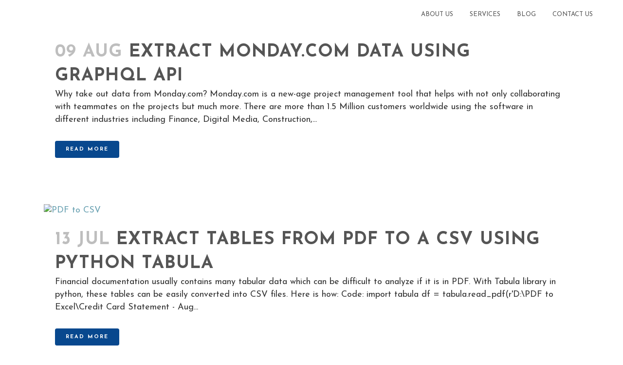

--- FILE ---
content_type: text/html; charset=utf-8
request_url: https://www.google.com/recaptcha/api2/anchor?ar=1&k=6LcnAM0UAAAAAA13a6GyLQMEAlRB-niM9jHmQ1sr&co=aHR0cHM6Ly9hZGF0c2NpZW5jZS5jb206NDQz&hl=en&v=PoyoqOPhxBO7pBk68S4YbpHZ&size=invisible&anchor-ms=20000&execute-ms=30000&cb=520ivlwgjynv
body_size: 48559
content:
<!DOCTYPE HTML><html dir="ltr" lang="en"><head><meta http-equiv="Content-Type" content="text/html; charset=UTF-8">
<meta http-equiv="X-UA-Compatible" content="IE=edge">
<title>reCAPTCHA</title>
<style type="text/css">
/* cyrillic-ext */
@font-face {
  font-family: 'Roboto';
  font-style: normal;
  font-weight: 400;
  font-stretch: 100%;
  src: url(//fonts.gstatic.com/s/roboto/v48/KFO7CnqEu92Fr1ME7kSn66aGLdTylUAMa3GUBHMdazTgWw.woff2) format('woff2');
  unicode-range: U+0460-052F, U+1C80-1C8A, U+20B4, U+2DE0-2DFF, U+A640-A69F, U+FE2E-FE2F;
}
/* cyrillic */
@font-face {
  font-family: 'Roboto';
  font-style: normal;
  font-weight: 400;
  font-stretch: 100%;
  src: url(//fonts.gstatic.com/s/roboto/v48/KFO7CnqEu92Fr1ME7kSn66aGLdTylUAMa3iUBHMdazTgWw.woff2) format('woff2');
  unicode-range: U+0301, U+0400-045F, U+0490-0491, U+04B0-04B1, U+2116;
}
/* greek-ext */
@font-face {
  font-family: 'Roboto';
  font-style: normal;
  font-weight: 400;
  font-stretch: 100%;
  src: url(//fonts.gstatic.com/s/roboto/v48/KFO7CnqEu92Fr1ME7kSn66aGLdTylUAMa3CUBHMdazTgWw.woff2) format('woff2');
  unicode-range: U+1F00-1FFF;
}
/* greek */
@font-face {
  font-family: 'Roboto';
  font-style: normal;
  font-weight: 400;
  font-stretch: 100%;
  src: url(//fonts.gstatic.com/s/roboto/v48/KFO7CnqEu92Fr1ME7kSn66aGLdTylUAMa3-UBHMdazTgWw.woff2) format('woff2');
  unicode-range: U+0370-0377, U+037A-037F, U+0384-038A, U+038C, U+038E-03A1, U+03A3-03FF;
}
/* math */
@font-face {
  font-family: 'Roboto';
  font-style: normal;
  font-weight: 400;
  font-stretch: 100%;
  src: url(//fonts.gstatic.com/s/roboto/v48/KFO7CnqEu92Fr1ME7kSn66aGLdTylUAMawCUBHMdazTgWw.woff2) format('woff2');
  unicode-range: U+0302-0303, U+0305, U+0307-0308, U+0310, U+0312, U+0315, U+031A, U+0326-0327, U+032C, U+032F-0330, U+0332-0333, U+0338, U+033A, U+0346, U+034D, U+0391-03A1, U+03A3-03A9, U+03B1-03C9, U+03D1, U+03D5-03D6, U+03F0-03F1, U+03F4-03F5, U+2016-2017, U+2034-2038, U+203C, U+2040, U+2043, U+2047, U+2050, U+2057, U+205F, U+2070-2071, U+2074-208E, U+2090-209C, U+20D0-20DC, U+20E1, U+20E5-20EF, U+2100-2112, U+2114-2115, U+2117-2121, U+2123-214F, U+2190, U+2192, U+2194-21AE, U+21B0-21E5, U+21F1-21F2, U+21F4-2211, U+2213-2214, U+2216-22FF, U+2308-230B, U+2310, U+2319, U+231C-2321, U+2336-237A, U+237C, U+2395, U+239B-23B7, U+23D0, U+23DC-23E1, U+2474-2475, U+25AF, U+25B3, U+25B7, U+25BD, U+25C1, U+25CA, U+25CC, U+25FB, U+266D-266F, U+27C0-27FF, U+2900-2AFF, U+2B0E-2B11, U+2B30-2B4C, U+2BFE, U+3030, U+FF5B, U+FF5D, U+1D400-1D7FF, U+1EE00-1EEFF;
}
/* symbols */
@font-face {
  font-family: 'Roboto';
  font-style: normal;
  font-weight: 400;
  font-stretch: 100%;
  src: url(//fonts.gstatic.com/s/roboto/v48/KFO7CnqEu92Fr1ME7kSn66aGLdTylUAMaxKUBHMdazTgWw.woff2) format('woff2');
  unicode-range: U+0001-000C, U+000E-001F, U+007F-009F, U+20DD-20E0, U+20E2-20E4, U+2150-218F, U+2190, U+2192, U+2194-2199, U+21AF, U+21E6-21F0, U+21F3, U+2218-2219, U+2299, U+22C4-22C6, U+2300-243F, U+2440-244A, U+2460-24FF, U+25A0-27BF, U+2800-28FF, U+2921-2922, U+2981, U+29BF, U+29EB, U+2B00-2BFF, U+4DC0-4DFF, U+FFF9-FFFB, U+10140-1018E, U+10190-1019C, U+101A0, U+101D0-101FD, U+102E0-102FB, U+10E60-10E7E, U+1D2C0-1D2D3, U+1D2E0-1D37F, U+1F000-1F0FF, U+1F100-1F1AD, U+1F1E6-1F1FF, U+1F30D-1F30F, U+1F315, U+1F31C, U+1F31E, U+1F320-1F32C, U+1F336, U+1F378, U+1F37D, U+1F382, U+1F393-1F39F, U+1F3A7-1F3A8, U+1F3AC-1F3AF, U+1F3C2, U+1F3C4-1F3C6, U+1F3CA-1F3CE, U+1F3D4-1F3E0, U+1F3ED, U+1F3F1-1F3F3, U+1F3F5-1F3F7, U+1F408, U+1F415, U+1F41F, U+1F426, U+1F43F, U+1F441-1F442, U+1F444, U+1F446-1F449, U+1F44C-1F44E, U+1F453, U+1F46A, U+1F47D, U+1F4A3, U+1F4B0, U+1F4B3, U+1F4B9, U+1F4BB, U+1F4BF, U+1F4C8-1F4CB, U+1F4D6, U+1F4DA, U+1F4DF, U+1F4E3-1F4E6, U+1F4EA-1F4ED, U+1F4F7, U+1F4F9-1F4FB, U+1F4FD-1F4FE, U+1F503, U+1F507-1F50B, U+1F50D, U+1F512-1F513, U+1F53E-1F54A, U+1F54F-1F5FA, U+1F610, U+1F650-1F67F, U+1F687, U+1F68D, U+1F691, U+1F694, U+1F698, U+1F6AD, U+1F6B2, U+1F6B9-1F6BA, U+1F6BC, U+1F6C6-1F6CF, U+1F6D3-1F6D7, U+1F6E0-1F6EA, U+1F6F0-1F6F3, U+1F6F7-1F6FC, U+1F700-1F7FF, U+1F800-1F80B, U+1F810-1F847, U+1F850-1F859, U+1F860-1F887, U+1F890-1F8AD, U+1F8B0-1F8BB, U+1F8C0-1F8C1, U+1F900-1F90B, U+1F93B, U+1F946, U+1F984, U+1F996, U+1F9E9, U+1FA00-1FA6F, U+1FA70-1FA7C, U+1FA80-1FA89, U+1FA8F-1FAC6, U+1FACE-1FADC, U+1FADF-1FAE9, U+1FAF0-1FAF8, U+1FB00-1FBFF;
}
/* vietnamese */
@font-face {
  font-family: 'Roboto';
  font-style: normal;
  font-weight: 400;
  font-stretch: 100%;
  src: url(//fonts.gstatic.com/s/roboto/v48/KFO7CnqEu92Fr1ME7kSn66aGLdTylUAMa3OUBHMdazTgWw.woff2) format('woff2');
  unicode-range: U+0102-0103, U+0110-0111, U+0128-0129, U+0168-0169, U+01A0-01A1, U+01AF-01B0, U+0300-0301, U+0303-0304, U+0308-0309, U+0323, U+0329, U+1EA0-1EF9, U+20AB;
}
/* latin-ext */
@font-face {
  font-family: 'Roboto';
  font-style: normal;
  font-weight: 400;
  font-stretch: 100%;
  src: url(//fonts.gstatic.com/s/roboto/v48/KFO7CnqEu92Fr1ME7kSn66aGLdTylUAMa3KUBHMdazTgWw.woff2) format('woff2');
  unicode-range: U+0100-02BA, U+02BD-02C5, U+02C7-02CC, U+02CE-02D7, U+02DD-02FF, U+0304, U+0308, U+0329, U+1D00-1DBF, U+1E00-1E9F, U+1EF2-1EFF, U+2020, U+20A0-20AB, U+20AD-20C0, U+2113, U+2C60-2C7F, U+A720-A7FF;
}
/* latin */
@font-face {
  font-family: 'Roboto';
  font-style: normal;
  font-weight: 400;
  font-stretch: 100%;
  src: url(//fonts.gstatic.com/s/roboto/v48/KFO7CnqEu92Fr1ME7kSn66aGLdTylUAMa3yUBHMdazQ.woff2) format('woff2');
  unicode-range: U+0000-00FF, U+0131, U+0152-0153, U+02BB-02BC, U+02C6, U+02DA, U+02DC, U+0304, U+0308, U+0329, U+2000-206F, U+20AC, U+2122, U+2191, U+2193, U+2212, U+2215, U+FEFF, U+FFFD;
}
/* cyrillic-ext */
@font-face {
  font-family: 'Roboto';
  font-style: normal;
  font-weight: 500;
  font-stretch: 100%;
  src: url(//fonts.gstatic.com/s/roboto/v48/KFO7CnqEu92Fr1ME7kSn66aGLdTylUAMa3GUBHMdazTgWw.woff2) format('woff2');
  unicode-range: U+0460-052F, U+1C80-1C8A, U+20B4, U+2DE0-2DFF, U+A640-A69F, U+FE2E-FE2F;
}
/* cyrillic */
@font-face {
  font-family: 'Roboto';
  font-style: normal;
  font-weight: 500;
  font-stretch: 100%;
  src: url(//fonts.gstatic.com/s/roboto/v48/KFO7CnqEu92Fr1ME7kSn66aGLdTylUAMa3iUBHMdazTgWw.woff2) format('woff2');
  unicode-range: U+0301, U+0400-045F, U+0490-0491, U+04B0-04B1, U+2116;
}
/* greek-ext */
@font-face {
  font-family: 'Roboto';
  font-style: normal;
  font-weight: 500;
  font-stretch: 100%;
  src: url(//fonts.gstatic.com/s/roboto/v48/KFO7CnqEu92Fr1ME7kSn66aGLdTylUAMa3CUBHMdazTgWw.woff2) format('woff2');
  unicode-range: U+1F00-1FFF;
}
/* greek */
@font-face {
  font-family: 'Roboto';
  font-style: normal;
  font-weight: 500;
  font-stretch: 100%;
  src: url(//fonts.gstatic.com/s/roboto/v48/KFO7CnqEu92Fr1ME7kSn66aGLdTylUAMa3-UBHMdazTgWw.woff2) format('woff2');
  unicode-range: U+0370-0377, U+037A-037F, U+0384-038A, U+038C, U+038E-03A1, U+03A3-03FF;
}
/* math */
@font-face {
  font-family: 'Roboto';
  font-style: normal;
  font-weight: 500;
  font-stretch: 100%;
  src: url(//fonts.gstatic.com/s/roboto/v48/KFO7CnqEu92Fr1ME7kSn66aGLdTylUAMawCUBHMdazTgWw.woff2) format('woff2');
  unicode-range: U+0302-0303, U+0305, U+0307-0308, U+0310, U+0312, U+0315, U+031A, U+0326-0327, U+032C, U+032F-0330, U+0332-0333, U+0338, U+033A, U+0346, U+034D, U+0391-03A1, U+03A3-03A9, U+03B1-03C9, U+03D1, U+03D5-03D6, U+03F0-03F1, U+03F4-03F5, U+2016-2017, U+2034-2038, U+203C, U+2040, U+2043, U+2047, U+2050, U+2057, U+205F, U+2070-2071, U+2074-208E, U+2090-209C, U+20D0-20DC, U+20E1, U+20E5-20EF, U+2100-2112, U+2114-2115, U+2117-2121, U+2123-214F, U+2190, U+2192, U+2194-21AE, U+21B0-21E5, U+21F1-21F2, U+21F4-2211, U+2213-2214, U+2216-22FF, U+2308-230B, U+2310, U+2319, U+231C-2321, U+2336-237A, U+237C, U+2395, U+239B-23B7, U+23D0, U+23DC-23E1, U+2474-2475, U+25AF, U+25B3, U+25B7, U+25BD, U+25C1, U+25CA, U+25CC, U+25FB, U+266D-266F, U+27C0-27FF, U+2900-2AFF, U+2B0E-2B11, U+2B30-2B4C, U+2BFE, U+3030, U+FF5B, U+FF5D, U+1D400-1D7FF, U+1EE00-1EEFF;
}
/* symbols */
@font-face {
  font-family: 'Roboto';
  font-style: normal;
  font-weight: 500;
  font-stretch: 100%;
  src: url(//fonts.gstatic.com/s/roboto/v48/KFO7CnqEu92Fr1ME7kSn66aGLdTylUAMaxKUBHMdazTgWw.woff2) format('woff2');
  unicode-range: U+0001-000C, U+000E-001F, U+007F-009F, U+20DD-20E0, U+20E2-20E4, U+2150-218F, U+2190, U+2192, U+2194-2199, U+21AF, U+21E6-21F0, U+21F3, U+2218-2219, U+2299, U+22C4-22C6, U+2300-243F, U+2440-244A, U+2460-24FF, U+25A0-27BF, U+2800-28FF, U+2921-2922, U+2981, U+29BF, U+29EB, U+2B00-2BFF, U+4DC0-4DFF, U+FFF9-FFFB, U+10140-1018E, U+10190-1019C, U+101A0, U+101D0-101FD, U+102E0-102FB, U+10E60-10E7E, U+1D2C0-1D2D3, U+1D2E0-1D37F, U+1F000-1F0FF, U+1F100-1F1AD, U+1F1E6-1F1FF, U+1F30D-1F30F, U+1F315, U+1F31C, U+1F31E, U+1F320-1F32C, U+1F336, U+1F378, U+1F37D, U+1F382, U+1F393-1F39F, U+1F3A7-1F3A8, U+1F3AC-1F3AF, U+1F3C2, U+1F3C4-1F3C6, U+1F3CA-1F3CE, U+1F3D4-1F3E0, U+1F3ED, U+1F3F1-1F3F3, U+1F3F5-1F3F7, U+1F408, U+1F415, U+1F41F, U+1F426, U+1F43F, U+1F441-1F442, U+1F444, U+1F446-1F449, U+1F44C-1F44E, U+1F453, U+1F46A, U+1F47D, U+1F4A3, U+1F4B0, U+1F4B3, U+1F4B9, U+1F4BB, U+1F4BF, U+1F4C8-1F4CB, U+1F4D6, U+1F4DA, U+1F4DF, U+1F4E3-1F4E6, U+1F4EA-1F4ED, U+1F4F7, U+1F4F9-1F4FB, U+1F4FD-1F4FE, U+1F503, U+1F507-1F50B, U+1F50D, U+1F512-1F513, U+1F53E-1F54A, U+1F54F-1F5FA, U+1F610, U+1F650-1F67F, U+1F687, U+1F68D, U+1F691, U+1F694, U+1F698, U+1F6AD, U+1F6B2, U+1F6B9-1F6BA, U+1F6BC, U+1F6C6-1F6CF, U+1F6D3-1F6D7, U+1F6E0-1F6EA, U+1F6F0-1F6F3, U+1F6F7-1F6FC, U+1F700-1F7FF, U+1F800-1F80B, U+1F810-1F847, U+1F850-1F859, U+1F860-1F887, U+1F890-1F8AD, U+1F8B0-1F8BB, U+1F8C0-1F8C1, U+1F900-1F90B, U+1F93B, U+1F946, U+1F984, U+1F996, U+1F9E9, U+1FA00-1FA6F, U+1FA70-1FA7C, U+1FA80-1FA89, U+1FA8F-1FAC6, U+1FACE-1FADC, U+1FADF-1FAE9, U+1FAF0-1FAF8, U+1FB00-1FBFF;
}
/* vietnamese */
@font-face {
  font-family: 'Roboto';
  font-style: normal;
  font-weight: 500;
  font-stretch: 100%;
  src: url(//fonts.gstatic.com/s/roboto/v48/KFO7CnqEu92Fr1ME7kSn66aGLdTylUAMa3OUBHMdazTgWw.woff2) format('woff2');
  unicode-range: U+0102-0103, U+0110-0111, U+0128-0129, U+0168-0169, U+01A0-01A1, U+01AF-01B0, U+0300-0301, U+0303-0304, U+0308-0309, U+0323, U+0329, U+1EA0-1EF9, U+20AB;
}
/* latin-ext */
@font-face {
  font-family: 'Roboto';
  font-style: normal;
  font-weight: 500;
  font-stretch: 100%;
  src: url(//fonts.gstatic.com/s/roboto/v48/KFO7CnqEu92Fr1ME7kSn66aGLdTylUAMa3KUBHMdazTgWw.woff2) format('woff2');
  unicode-range: U+0100-02BA, U+02BD-02C5, U+02C7-02CC, U+02CE-02D7, U+02DD-02FF, U+0304, U+0308, U+0329, U+1D00-1DBF, U+1E00-1E9F, U+1EF2-1EFF, U+2020, U+20A0-20AB, U+20AD-20C0, U+2113, U+2C60-2C7F, U+A720-A7FF;
}
/* latin */
@font-face {
  font-family: 'Roboto';
  font-style: normal;
  font-weight: 500;
  font-stretch: 100%;
  src: url(//fonts.gstatic.com/s/roboto/v48/KFO7CnqEu92Fr1ME7kSn66aGLdTylUAMa3yUBHMdazQ.woff2) format('woff2');
  unicode-range: U+0000-00FF, U+0131, U+0152-0153, U+02BB-02BC, U+02C6, U+02DA, U+02DC, U+0304, U+0308, U+0329, U+2000-206F, U+20AC, U+2122, U+2191, U+2193, U+2212, U+2215, U+FEFF, U+FFFD;
}
/* cyrillic-ext */
@font-face {
  font-family: 'Roboto';
  font-style: normal;
  font-weight: 900;
  font-stretch: 100%;
  src: url(//fonts.gstatic.com/s/roboto/v48/KFO7CnqEu92Fr1ME7kSn66aGLdTylUAMa3GUBHMdazTgWw.woff2) format('woff2');
  unicode-range: U+0460-052F, U+1C80-1C8A, U+20B4, U+2DE0-2DFF, U+A640-A69F, U+FE2E-FE2F;
}
/* cyrillic */
@font-face {
  font-family: 'Roboto';
  font-style: normal;
  font-weight: 900;
  font-stretch: 100%;
  src: url(//fonts.gstatic.com/s/roboto/v48/KFO7CnqEu92Fr1ME7kSn66aGLdTylUAMa3iUBHMdazTgWw.woff2) format('woff2');
  unicode-range: U+0301, U+0400-045F, U+0490-0491, U+04B0-04B1, U+2116;
}
/* greek-ext */
@font-face {
  font-family: 'Roboto';
  font-style: normal;
  font-weight: 900;
  font-stretch: 100%;
  src: url(//fonts.gstatic.com/s/roboto/v48/KFO7CnqEu92Fr1ME7kSn66aGLdTylUAMa3CUBHMdazTgWw.woff2) format('woff2');
  unicode-range: U+1F00-1FFF;
}
/* greek */
@font-face {
  font-family: 'Roboto';
  font-style: normal;
  font-weight: 900;
  font-stretch: 100%;
  src: url(//fonts.gstatic.com/s/roboto/v48/KFO7CnqEu92Fr1ME7kSn66aGLdTylUAMa3-UBHMdazTgWw.woff2) format('woff2');
  unicode-range: U+0370-0377, U+037A-037F, U+0384-038A, U+038C, U+038E-03A1, U+03A3-03FF;
}
/* math */
@font-face {
  font-family: 'Roboto';
  font-style: normal;
  font-weight: 900;
  font-stretch: 100%;
  src: url(//fonts.gstatic.com/s/roboto/v48/KFO7CnqEu92Fr1ME7kSn66aGLdTylUAMawCUBHMdazTgWw.woff2) format('woff2');
  unicode-range: U+0302-0303, U+0305, U+0307-0308, U+0310, U+0312, U+0315, U+031A, U+0326-0327, U+032C, U+032F-0330, U+0332-0333, U+0338, U+033A, U+0346, U+034D, U+0391-03A1, U+03A3-03A9, U+03B1-03C9, U+03D1, U+03D5-03D6, U+03F0-03F1, U+03F4-03F5, U+2016-2017, U+2034-2038, U+203C, U+2040, U+2043, U+2047, U+2050, U+2057, U+205F, U+2070-2071, U+2074-208E, U+2090-209C, U+20D0-20DC, U+20E1, U+20E5-20EF, U+2100-2112, U+2114-2115, U+2117-2121, U+2123-214F, U+2190, U+2192, U+2194-21AE, U+21B0-21E5, U+21F1-21F2, U+21F4-2211, U+2213-2214, U+2216-22FF, U+2308-230B, U+2310, U+2319, U+231C-2321, U+2336-237A, U+237C, U+2395, U+239B-23B7, U+23D0, U+23DC-23E1, U+2474-2475, U+25AF, U+25B3, U+25B7, U+25BD, U+25C1, U+25CA, U+25CC, U+25FB, U+266D-266F, U+27C0-27FF, U+2900-2AFF, U+2B0E-2B11, U+2B30-2B4C, U+2BFE, U+3030, U+FF5B, U+FF5D, U+1D400-1D7FF, U+1EE00-1EEFF;
}
/* symbols */
@font-face {
  font-family: 'Roboto';
  font-style: normal;
  font-weight: 900;
  font-stretch: 100%;
  src: url(//fonts.gstatic.com/s/roboto/v48/KFO7CnqEu92Fr1ME7kSn66aGLdTylUAMaxKUBHMdazTgWw.woff2) format('woff2');
  unicode-range: U+0001-000C, U+000E-001F, U+007F-009F, U+20DD-20E0, U+20E2-20E4, U+2150-218F, U+2190, U+2192, U+2194-2199, U+21AF, U+21E6-21F0, U+21F3, U+2218-2219, U+2299, U+22C4-22C6, U+2300-243F, U+2440-244A, U+2460-24FF, U+25A0-27BF, U+2800-28FF, U+2921-2922, U+2981, U+29BF, U+29EB, U+2B00-2BFF, U+4DC0-4DFF, U+FFF9-FFFB, U+10140-1018E, U+10190-1019C, U+101A0, U+101D0-101FD, U+102E0-102FB, U+10E60-10E7E, U+1D2C0-1D2D3, U+1D2E0-1D37F, U+1F000-1F0FF, U+1F100-1F1AD, U+1F1E6-1F1FF, U+1F30D-1F30F, U+1F315, U+1F31C, U+1F31E, U+1F320-1F32C, U+1F336, U+1F378, U+1F37D, U+1F382, U+1F393-1F39F, U+1F3A7-1F3A8, U+1F3AC-1F3AF, U+1F3C2, U+1F3C4-1F3C6, U+1F3CA-1F3CE, U+1F3D4-1F3E0, U+1F3ED, U+1F3F1-1F3F3, U+1F3F5-1F3F7, U+1F408, U+1F415, U+1F41F, U+1F426, U+1F43F, U+1F441-1F442, U+1F444, U+1F446-1F449, U+1F44C-1F44E, U+1F453, U+1F46A, U+1F47D, U+1F4A3, U+1F4B0, U+1F4B3, U+1F4B9, U+1F4BB, U+1F4BF, U+1F4C8-1F4CB, U+1F4D6, U+1F4DA, U+1F4DF, U+1F4E3-1F4E6, U+1F4EA-1F4ED, U+1F4F7, U+1F4F9-1F4FB, U+1F4FD-1F4FE, U+1F503, U+1F507-1F50B, U+1F50D, U+1F512-1F513, U+1F53E-1F54A, U+1F54F-1F5FA, U+1F610, U+1F650-1F67F, U+1F687, U+1F68D, U+1F691, U+1F694, U+1F698, U+1F6AD, U+1F6B2, U+1F6B9-1F6BA, U+1F6BC, U+1F6C6-1F6CF, U+1F6D3-1F6D7, U+1F6E0-1F6EA, U+1F6F0-1F6F3, U+1F6F7-1F6FC, U+1F700-1F7FF, U+1F800-1F80B, U+1F810-1F847, U+1F850-1F859, U+1F860-1F887, U+1F890-1F8AD, U+1F8B0-1F8BB, U+1F8C0-1F8C1, U+1F900-1F90B, U+1F93B, U+1F946, U+1F984, U+1F996, U+1F9E9, U+1FA00-1FA6F, U+1FA70-1FA7C, U+1FA80-1FA89, U+1FA8F-1FAC6, U+1FACE-1FADC, U+1FADF-1FAE9, U+1FAF0-1FAF8, U+1FB00-1FBFF;
}
/* vietnamese */
@font-face {
  font-family: 'Roboto';
  font-style: normal;
  font-weight: 900;
  font-stretch: 100%;
  src: url(//fonts.gstatic.com/s/roboto/v48/KFO7CnqEu92Fr1ME7kSn66aGLdTylUAMa3OUBHMdazTgWw.woff2) format('woff2');
  unicode-range: U+0102-0103, U+0110-0111, U+0128-0129, U+0168-0169, U+01A0-01A1, U+01AF-01B0, U+0300-0301, U+0303-0304, U+0308-0309, U+0323, U+0329, U+1EA0-1EF9, U+20AB;
}
/* latin-ext */
@font-face {
  font-family: 'Roboto';
  font-style: normal;
  font-weight: 900;
  font-stretch: 100%;
  src: url(//fonts.gstatic.com/s/roboto/v48/KFO7CnqEu92Fr1ME7kSn66aGLdTylUAMa3KUBHMdazTgWw.woff2) format('woff2');
  unicode-range: U+0100-02BA, U+02BD-02C5, U+02C7-02CC, U+02CE-02D7, U+02DD-02FF, U+0304, U+0308, U+0329, U+1D00-1DBF, U+1E00-1E9F, U+1EF2-1EFF, U+2020, U+20A0-20AB, U+20AD-20C0, U+2113, U+2C60-2C7F, U+A720-A7FF;
}
/* latin */
@font-face {
  font-family: 'Roboto';
  font-style: normal;
  font-weight: 900;
  font-stretch: 100%;
  src: url(//fonts.gstatic.com/s/roboto/v48/KFO7CnqEu92Fr1ME7kSn66aGLdTylUAMa3yUBHMdazQ.woff2) format('woff2');
  unicode-range: U+0000-00FF, U+0131, U+0152-0153, U+02BB-02BC, U+02C6, U+02DA, U+02DC, U+0304, U+0308, U+0329, U+2000-206F, U+20AC, U+2122, U+2191, U+2193, U+2212, U+2215, U+FEFF, U+FFFD;
}

</style>
<link rel="stylesheet" type="text/css" href="https://www.gstatic.com/recaptcha/releases/PoyoqOPhxBO7pBk68S4YbpHZ/styles__ltr.css">
<script nonce="lShbzG7FjpOuiljGrL3w2Q" type="text/javascript">window['__recaptcha_api'] = 'https://www.google.com/recaptcha/api2/';</script>
<script type="text/javascript" src="https://www.gstatic.com/recaptcha/releases/PoyoqOPhxBO7pBk68S4YbpHZ/recaptcha__en.js" nonce="lShbzG7FjpOuiljGrL3w2Q">
      
    </script></head>
<body><div id="rc-anchor-alert" class="rc-anchor-alert"></div>
<input type="hidden" id="recaptcha-token" value="[base64]">
<script type="text/javascript" nonce="lShbzG7FjpOuiljGrL3w2Q">
      recaptcha.anchor.Main.init("[\x22ainput\x22,[\x22bgdata\x22,\x22\x22,\[base64]/[base64]/MjU1Ong/[base64]/[base64]/[base64]/[base64]/[base64]/[base64]/[base64]/[base64]/[base64]/[base64]/[base64]/[base64]/[base64]/[base64]/[base64]\\u003d\x22,\[base64]\\u003d\\u003d\x22,\x22FMKnYw7DmMKlK13CqsKbJMOBIXbDvsKHw7doBcKXw6VowprDoFB3w77Ct3LDiF/Ck8K6w7PClCZpIMOCw44HZQXCh8KPI3Q1w4cqG8OPdBd8QsOLwql1VMKPw6vDnl/CkcKawpwkw5xoPcOQw60ibH00dwFRw6kGYwfDq34bw5jDncKzSGwJfMKtCcKsPhZbworCjUx1RgdxEcK6wp3DrB4Iwqxnw7RfGlTDhmXCmcKHPsKCwrDDg8OXwpXDocObOCDCtMKpQwjCg8OxwqdKwprDjsKzwr9EUsOjwrh0wqkkwr/[base64]/DhcOHwp7CtcOXYgg3w6LCpMOhw4XDuBgPNDl+w4/DjcOeMG/DpFnDvsOoRVzCicODbMK+wp/[base64]/w5PDkX8Pw5BjwpQ+w6DCtHk2LcO3wqfDtEg0w5DCuFzCncKHFm3Dl8OFN1hxTnMRDMKHwrnDtXPCmsOow43DslnDl8OyRBLDmRBCwp1hw65lwo/CqsKMwogtGsKVSS7CnC/CqivCiADDiWQlw5/DmcKxADIew5c9fMO9woEAY8O5SWZnQMOLPcOFSMOIwp7CnGzCiVYuB8OQOwjCqsKLwpjDv2VuwrR9HsOCLcOfw7HDjDRsw4HDm0pGw6DCmcK8wrDDrcOZwpnCnVzDrRJHw5/Crx/Co8KAM1YBw5nDo8KvPnbCjMKXw4UWMkTDvnTCnsKFwrLCmzELwrPCuhbCpMOxw54Awo4Hw7/DnAMeFsKAw5zDj2gZL8OfZcKJHQ7DisKQYizCgcKQw5crwoktPQHCisOGwr0/R8OZwoo/[base64]/[base64]/DnznDk3TDiTERUnhHSw3CuMO4Nh0swrbCgsKEwokmAMOTwpYKFQzDuRoOwozDmsKSw7bDhE5cejvCnSl9wrAMKMOKw4XCjC3DsMOrw64YwqEJw6F2wo45wrvDpsOOw6DCgcOMIcKCw6xPw6/Cln8BIcOXA8OSw6TCrsK+w5rDhcKPPMOEw4DChwIRwqRpwo4Ocy/DkgHChjVpJSoQw71OP8OIM8Kvw5RlAsKUOcO4ZRwIw6vCr8KHw7vDv07DozHDtXNfw55fwpZSwpDCrip6wpbDghA2JcKYwr5kwp3CisKdw4c6wqkjOcK3b3TDnWJ5EsKEaB8/[base64]/DrsKcw4bCmgInw4cKS8KcAUHCuRXDhEQpwpECHlckKMKJwpFkIFsycFbCli/CusK2N8ONZEjCvB4Yw7V8w4bCtmNtw4Y+SRfCocKYwoVLw5fCisOMWHIGwqbDosKgw7B2FcOUw592w6XDi8ODwps3w5x5w7zCisO9YinDtDLCj8Oif3tYwrdZCEHDlsKMAcKMw6Vcw59sw4/Dn8K5w5ViwpTCicOpw4HCtGAmZhrChcK5wpXDpGZxw7BPwpXCr150wrPCt3zDtMKZw4VZw6vDmMOFwpEpL8OlL8O1wqrDpsKbwpZHflYPw7tuw47CqSLCpx4FbysiDF7CisKHbcKDwq9RH8OpZsOHVXYTJsOyIiFYwppcw7FDRsK/dsKjwpXCqWHDoD4iF8OlwrvDqBlfYcKqIcONTFURw53Du8OnOG/DucK3w44ZeBXDtcKvw7dpTMKiSiXDpVlTwq5SwprDqsO2AsOtworCjsK4wrnCmlwgw5bCnMKcTy/Di8Ojwp1yNcK3TjMCBMK/[base64]/DiRnCjMOewpcFwrzCkQVAACXCmMO5wr9WIGIJw4R3w5UfbMONwofCr1pWwqEQFhXCqcKTw75KwoDDvsK3HsO8YAYVcz1yc8KJwprCkcOqUEF5w6EHw7DDl8Otw400w6XDtzx+w5DCuSTCi3bCtsKswpQrwr/ClsOxwpQGw5nCjsOcw7bDnMKpE8O7NX3DrHsow4XCtcKWwpd8wpLDrMOJw5cXFB7Di8OSw59UwppcwpXDrwtJw79HwpjCk2IuwoF4agLCk8OVw71XbHoRw7DCk8OiRg1nCMOVwogpwogGLBV5W8OnwpErBWFLRQoqwrNoU8Oaw7trwpEpw7/CocKHw4NGI8KsTl/DssOOw6TCsMK9w7FtMMOdU8O6w6/[base64]/Cu39Tw6vDhUdOw6oOwprDscKnMsO4w47DvsKSA3TCpMOkB8KNw6VvwqvDm8KMHkbDgkU2wpnDjw4pVMKnQUtewpPDiMObw5PDjsKYM3TCoCUYK8OiUsOqasOcw4pPBTHDuMOdw7rDpsO/[base64]/[base64]/DjcOww6cfW17Ck3RxwpPCnG/DvMKyYcKrVMKTVQbCn8KYaX/Dj3oWTcOuW8K/w59iw7VvMHIkwrtpwqwoRcOzTMKXwrN1LMOvw6vCvsKgLysaw6Z3w4fDqi9lw7bDocKuVx/Dp8KcwpEuDMKuCsKTwo7ClsOIOsOKFilpwqtrO8OVJsOpw5/DnwY+wo5xHWVPwp/DksOEDsO9wpdbw5zDh8O3wqHCmQVBNMKIYMOUJBPDjgbCq8KKwo7DocKmw7TDuMOnHlZkwpl6RghPQMODJQDDhsOzScKoEcKew67CkzHDnwYDw4Vfwp9ew7/DrG8GTcOjw7HDp31+w5JhBcKMwo7CrMOTw6h3NMOlIhgzw7jDvsK3csO8V8K6GcOxwpofw77DvUAKw6ZsNgQ4w6TDtcOXwqLDhWBrdMKHw5zCrMK/PcOJEcKeBAohw7pjw6DCosKAw6zCj8OwKMOWwp18wp0MScOZwofCl0tvTMOHEsOGwpRhLVjDpFTDgXnDj1TDosKRwq99w4/[base64]/wqxoX2DDhCbDmCHDj31ewp/DrMK7YcO7w4/DgcK/wqPDvsORwqDCssK4w5bDncOtP0taWWZ9wrrCkD5pUMK+P8KkBsKCwoIdwoTDujhzwoMnwq9/wpJmR1ILw5lRWm4yO8KHC8KkJy8PwrrDrcOQw5rCtxMcXMOmBCPCk8OaDsKRQVPCoMOAwosTJsOYcMKuw7t3SMO0bcK9w4Mbw71pwrbDm8OKwo7CtQzCqsKaw7lLecKxEMKMOsKLQT/ChsKHCiYTayshwpd8wofDsMOUwr8xw6fCvDMsw5HCn8OQwo/DicOcwrXDg8KvI8KiTsK3Tz00ecO3DsKxKMKMw7oDwq5QCANvasK8w7QxacO0w4LDr8OQw7cpITvCtcOlD8OuwrzDnEzDthBVwr0UwqZGwp8fNMKFaMOhw4QYRjzDjGvDuSnCq8OOCyc/bDIcwqnDjkJ8DcKAwpRYwqQ3wp7Dk2fDg8OxMcKYacKDIMOEwpMdw5s3VmNFKUxBw4Ilw5gPwqAbRDTCksKjNcOUwotFwqnDk8Omw7TCimRZwoDCtcK9KMO3wrnCrcKqAy/[base64]/Dq8OgcMK+wq1kd0DDmsO+RGQWwqMieg1eGRoAw63CgcK4wpNBwq3Cs8O4NMO9LMKgLi3Ds8KXAMOLBcO7w75SRwPCgcK/AcOdOsKlw7F/[base64]/[base64]/DsB7DkhfDt0XCm3JcwoMmWWoccMKSwr7DtVfDkCsFw6vCr13DtMOCUcKawrFdwpvDp8KTwp4NwqXCiMKSw4hGw5pGwonDlcKaw6/CuT/[base64]/dgxhwozDs1rDo8KGZjzCg8OZw7HCncKZwrTCnMKVwqY4wr3ChGfCoiLCvXLDmMKMGU3DhMKMFMOQccKjDHldwoHClUfDrlBSw6zCr8KlwqhJGcO/BD4qX8Kpw4cRw6TCkMO1E8KhRzhDwpHDtGXDoHQ1BzjDjsOmw4pRw4QWwp/CiXfCkcOJQ8ONw7AmJcKkX8Kiw6LCoExjH8OFCWzCvAvDjRMfRsOgw4LDhGYwXMKNwrlDbMOfHw3CpsOYYcKvYMK5SBXDu8OVTcK8PnwAVlrDt8K6GsK1wpFdJm5nw6sCAsKew7rDjcOGNcKbwqR/TVfDoGbCiVYXCsKjN8O1w63DgjrDtMKkCMODQlvCmsOdIWE3eTLCrj/Cl8Ogw4fDggTDv3pFw7x1ZRgNBhpYKsKQwq/DmUzDkBXDmsKFw68uwoEswpY6WcO4TcOGw4A8Xx0VP0vDogVDQsOOwqd1worCgMOif8K4woPCocOvwoPDjMO1J8Kkw7RQScOiwoDCpMO0w6PDhcOmw6kgEsKKcMOiw6bDoMK9w7lLwprDtcOPZDl/OD4Dw4BJYURPw6gHw78mb1XCusOww55gwr4CTxzCosONEh3CgwBYwrXCh8KkLgPDiAw1woTDosKJw4zDiMKMwrsAwqRpAVYtNcO7w5PDijfClWNidgHDgsOoUsOywrPDvcKuw4/DosKpw6zCjQJ3wqNfJ8KVd8OBw7/CqHACw6UJSMKtD8Omw6DDhcOIwqkCPcONwq0zP8K8UiFbw4LCj8OJwoHCkCQ9SQR6QcO1wrHDvhIBw7s3dcK1wq1MYsOyw7/[base64]/O0RSFGInecK7wonDnVVfBkM0w4zCpsK9OsOJw4cscMOLAUJXF1TCuMOkJBLCjR9JFcK/w5/Cs8KcEMOEKcOXNzvDgMOzwrXDuz3DuENjasO6w7jDgMO/[base64]/[base64]/X8OQDiUMw4RrW8K+wr1Cw6zCklgxwpDCjsOKw7DDssKCGcKqcSYwEkstUA/[base64]/[base64]/Cv3pzB8Ovwq43BCcUOcKLwpkXw63CtcOPw5hpwrPDjCcIwrvCow7CncO2wp1+WGvCkAXDpH7CnzTDq8Ozwp1Qw6fCt31hLMKSRi3DtT97Nj/CtTHDm8Oqw7TCuMOUw4LDsQjCmAMZXsO5wpTClsO4e8KCw6Zvwo/Dh8KqwqpUwpEbw6tICsOgwr9WcsOvwq8Vw5BNXsKpw6ZLw4LDiXN9woHDvMK1XXbCrzZCFx3CksOAXsORw6/Cn8OtwqMyB1rDlMOYwpzCl8KIK8KEPgfChklRwrx3wo3CicOMwp/[base64]/CocKQwqvDusO3XQQDw6rCgmLCu8OMfRHDnMKREsKMwoXCjBTCmcOcBcOXFXnCnFpMwrDCtMKhZsOTwrjCmsKsw57DuFcIwp3DlGBRw6Z1wpNkw5fCusO1FTnDpGxnHDBSe2ISHsOcwrxwXMOXw654w4/[base64]/OcOlMUA6w6DDt8KCQMKHwp1jbHPDg0VDelnDmMOawr3DqAnDhlrDtmfChcKuHhdODcKXFBF+w4wCwrzCp8OAY8KcL8K+BSBUw7TCknQGHsKpw5rChsKlN8KWw5LDqcOER30wLcOZGsO5wqLCs23Dv8K8eW7ClMOCZiHDmsOvEik/[base64]/Dhjp7wq1mwqwpYMO0woAMKSTDuybDjsK4wpdTCcKTw4phwrVowrxTw5Z5wrw6w6/Ct8KNB3vDj2Y9w5QqwrzDh33Cjklww5dZwr9mw60iwqjDmQsbccKOd8O5w4zCp8OKw5c+wq/Dt8Okw5DDtmUuw6Ycw4/DrTDCmHLDjFrCi0PCjcOzw5fDqcOSQ2d/wpoNwprDqV3Cp8KdwrjDkztbFW7Dv8OqZEwfGMKgexxUwqjCuT7CncKlB3HCu8OyGsKKw4nChMOFwpTDlcK6w6XDl29ewpx8EsK0w7ZGwrxBwrrClD/DosOmai7ClMOHWUrDocOzLiEhAcKLUcO2wr7Dv8Ojw4/Dih0Ka3zCssK6wptXwr3DoGjCgcKtw5XDlcO7woA2w5jDhMOJTyfDqFtHIznCuSpHw7QCMG3DvR3Cm8KcXSLDpMOewoI2PwBmWMOQb8OGwo7DkcK/wqnDpRYbVxHCq8OuGcOcwpEGaiHCi8KCwpLCoCwTaz7DmsOrYMKfwrjCrydjwp9iwoDDo8O0MMOEwpzCnFbCu2IjwqvCgk9Wwp/DsMOswrPCgcKOGcOAwqLCrhfCtUbCvzJYw4vDny7Cq8KXEmcaGsO/w5nChSVfIRHDt8OLPsK/wqPDtgTDv8OTNcO2HUBzScOVfcKgYW0cY8OWMMKywoXCncKOwqXDhgpaw4J9w7vDksO/DcK9cMOdNMOuGMO+ecKbw7/Dnz3CjSnDhFxnHcKfw4zCgMO+wpLDi8KmLcKHwqbCpH0zLSTCkzjDhR55AMKMw5nDrnvDglAJPMOdwo1awrtOfCnCvVY1EMKdwoPCh8ODw6BEbcKUNsKmw7xhwoEKwofDt8KtwrspeUrCjMKGwpQBwpMDFsOcesKnwo/CuA45ZcO9BsKow5fDmcOeSypxw47DgxvDhiPClwFOS1AsPDPDrcOQPSEjworCikPCqWrClMKrwobCk8KEeDfCtCXChD0/QGXDunnDgRrDv8OjEwHDk8KSw4jDg25Nw6dXw4HCjDTCv8ORFMO4w4/CocO/w7zCmlZRw7jDhF52w7TCjsO2wrLCtnt8wqPCgXnCmMKfDsKOw4LCpU87w7tjdGbDgcKZwp0CwrdrWmVnw7bDjEkiwrV2wr3CtDkhJEtTw78hw4rCiUMaw5ZNwq3DrgvDucKBC8Krw43DqMOVI8OuwqsqHsKCwrRWw7dHw5/DlMKcDGIzw6rCkcO1wqlIw7fCgzDCgMOKTS/CmylrwoHDl8KZw6pNwoBmP8ObSSpbBHtBC8KNNcKZwpNcCQbCtcOfJ2jCksOAw5XDkMK+w4BfVsOiEMKwPsO1ZBcKw7crTQPChsK4w641w7cjcBBLwqvDmy7DoMOCwp4rwqZ1EcOEPcKrw4k8w5gPw4DDqADDr8OJKDgcw47CsTXCvTHCg0fDhA/DhxHCh8K+wph/TsKQVSVPeMKGVcOFQSwfOVnClXbDmcO6w6LCnhQMwrwaQVEUw6gsw61PwqTCmj/Cn09dwoAiB0zDhsKcw4PCsMKhPUhEPsKTMnMMwr9EUcOJR8OfdsKGwohbw4nCjMOew7d4wrx9ZsKMwpXCoXvDs0t+w6vCpcOGJ8KZwqp0A33Csx3ClcK/[base64]/DtDRfw69KwoFjwql9IMK7w5DCtXvDr8KPwoHDocO0w71qC8OxwowFw7EGwroFRcO6LcKsw6PDhMKrw4jDhH7CqMOHw5zDocKnw4Bsf3Q1woTCnVTDp8KqUFxYSMOdTANKw4/DisOUw6DDlhF0w44gw5BMwpvDosKsJHgvw5DDpcO2QMO7w6tnPTLCjcOvFQcxw4dQZsKJwpbDqzjCqEvCv8OKMWfDoMOjw4vCqsO+clLDjsKTw6xZTh/CnsK6wqdOw4fDlFZ4VVjDuDPCmMOzWx/ClMOACAInY8OecMKlA8ORw5Y2w4zCtW4pF8KKAcKvW8KIAsOvfjvCqFPCo0rDmcKsccO/EcKMw5d+XMK3c8OPwpYvw5w7BEwKYMOFfGrCisKlwpjDo8KTw6PCocOkCMKHYsOgW8OjAMOkwqV0wp3ClijCnyNZPmjDqsKifE/DrDwIBUfCl21Ywq5JAsO8WGjCvXd8wrMNw7HCmA/DusOJw45Uw4x/w5AvcRfDscOowoEaeU54w4TCnz3Cq8O6HsOWfsOjwpTCsxB+OTtmdjzDln7DnzrDghfDpXQZYQ0jSMK/BCHCpmbCiUvDnMKtw4PDjcOdOsKNwoY6BMKWKMO3wpvCq2bCqS4cHsKKwodCG0ZPWms9PcOGczDDqcOUw7tjw5lWwolCJS7DpnTCpMOPw6nCmgY9w7TCknpbw43DghbDkCN6MDnDlsKRw6/CssKJwqN/[base64]/DosOrDSJbw5XDscKIw4PDr8K9wotHw4jDmcKyw6fDuMKuH0Vxw5JBPcOmwpXDvTXDpMO3w4w/wplnAMKCFMKWd13DmsKJwoDDjm40chcNw4IpDsKSw7LCvsOhQ2liw6pVI8OGQ2jDoMKewqlXNcONS3bCiMK/PsKcFnciasKIEzYvAA4Ww5TDq8ODP8OKwpBbfA3CpGfCuMKiSAIuwrMTKsOBBi3DgcKLURphw4jDssKeJhJ3C8K7wrp0cxNaJcKefEzChQ/DjyhSAkTDhg1mw4U3wocXLgAsRE3DkMOSw7RVTsOEKhlhBsKIVVsQwo0lwprCn2pmVk7DswPChcKhHMKwwqTCrkEzO8OgwpkPUsKbLDfChnUSOTUlKkfDsMOGw5DDvsKYwr7DqsOUUcKWRBIQw4fCnGpowqg+XsOibnPCmcKWwpbChMOYwpDDj8OAM8KdX8O5w5/CnTbCocKbw4ZJalB3wpPDg8OJQsOyOcKaFsOgwp0XKWo2aQFEa2TDshzDh1TClMKzwrHCkjbDh8OXXsKpT8OzNj0twp86JXsrwqUTwrXCvMOYwplCSF/[base64]/[base64]/w6zCmB1ENTXDuiPCiFHDl8KwaMORIjh6woB2IWDCpMKAKcOAw4wlwr9Tw6wbwr3CiMK4wp7Do28COXfDlsK0w63DqcOZw7/DpDNqwqFZw4XDlH7CqMO3RMKVwqTDqcKBWMOQc3gOB8Oow47Dkw3Dk8OFVcKMw49bwr8VwrbDlcO8w53Dm13CvsKKK8OywpfDp8KTVsKzw40Ew4Ecw4pCDsKGwq1KwqtlQUXCnnnDusOfcMKJw5jDthPDpglfQG/DoMOlw73DnMORw7DCvcOPwobDrQvCjUo+wq1jw7LDtsKUwpvDtsOSwqzCq1zDp8KHB3BhdQ1iwrXDihHDksKha8O/BMO9w6zCl8OpFsK/w5jCmlbDt8OFb8OtYRbDvlc7wpR/woN5eMOqwqHCoSIZw5Z0Hzcxwr7Di2/[base64]/YUTCpz4hEMOzODfCusOjB8OuRRxmTGrDk8K/BVhjw7LCpk7CjsK6KwXDq8OYLDRJw50Bwo4Yw6gqw45nX8OnKEDDisOGZMOBKFgfwpLDlinCv8Oiw4hqw5xVIcOUw4g0wqN1w7/Ds8K1w7JvKCBowqjDiMOgTcKvI1HCvg9Cw6HCiMKuw6hAUQgrwobDhMOKLE9vwq/DnsK3fcOHw6fDkSFlSl/CoMKIYsKhw5bDpSjCl8ObwoHClMOOZF9+d8Kawqcpwp/CusK/wq/CvzDCjsKrwqooVcOdwq1hP8KXwopHNMKhGMOew4t/KcK3Y8OCwpPCn00/w7ZYwqYuwrNeI8O8w5MUw40bw61nwrLCsMOKw755FWjDncKCw4QIFMKrw4cBwrwCw7TCtX/Cgm9qwrzDrMOrw6k8w7YdKMKHasK4w6PChg/CgFnDskzDgMK1fcOUa8KeMcK3McOEwoxSw5fCocKPwrbCosObw7rDo8OtSAIJw4xjNcOaBDbDvsKcQ1bDp0wFUsKlN8K8bMK7w6FAw5pPw6ZHw6dnNFYdVRvCqWI2wrPDrsK4WgzDmh3DgMO4wpJ/wofDumvDqMOBNcKjPhBNWsOcFcKGMjvDkjrDqE1qesKAw6TDnsKNwpXDiTzDrcO7w4zDv3fCtAJUw58Iw6QKwqNWwq3DusKIwpTDvcOxwr8aRAUeI1HCvMOMwpZWTcKtHjgBw5gbw6rDp8Kiwo8dwopZwrbCisOfw4/CgMOSwpYmJVTDg07CnTUNw7wPw4hjw47DoWY6wqwPUsKkasOewqfCuhFcWMKCHMOAwph+w6h+w5Yzw7jDj3MBwqdvHzZrdsO3QsO2w5LDqGI+Q8OYfEdUOSB5SAQ3w4rDusKywrN6wrhPYh86a8KIwrRBw58AwojCuTxUw6rDt3Mrwq/Cmio1Ag4vK1p3YzJ5w74rZ8KQT8K3KAPDo1nCh8KBw7ASVWnDm1t8w6vCpMKSwrvDjMKNw4XDv8Oiw7Uawq/CrDbCncKKUcOhwoQ8w45FwrhLCMKdFhLDlTFlwp3CtMOnRX/DvxhbwrhVIMO+wq/DonXCrsKeTF7DqsO+c3TDh8OXECDCqx/[base64]/DkcKKZHgzw5RefMOZwpAfw57DvCHCmw4QZMOSwociJcKrO0bCsThww6jCu8O1HsKBwq/CvVjDu8KsAWvCrw/DicOVKcOYUsOHwqfDjsKNAcOQw7TDmsKnw77DnSjDlcOwUFdBTxXClHJnw716w70vwpTCuF1RB8KdUcONFsObwo0iYcO7wprCp8O0OkfDoMKgwrYLF8KAZG5kwpdAI8OeTQo/VVshw7F+GBx6S8KUQcOvdsKiwpTDrcOQwqVVw65zKMOnwo9EYG4wwqHDjF8eE8ObUGIqwqzDm8KXw6NhwovCg8KsfMOiw6XDpwrDlsOkKsOXw7/Ck2nCnTTCq8OVwpscwojDr13Cp8OVUcO2BWXDpcOdH8KQKsO/[base64]/EsKBwp3CiTM1w4TDhMKRWQp0wpYLYcKvw4N5woHDvwLDk2rDnm7DoToiw5VBHD/CkUbDu8Kow7tqfx7Dg8KeUEUbwpXDp8OQw4XDlSpXKcKmwodKw6QzZ8OTNsO7V8K5wpI/H8OsJcKuY8OUwo7Dm8KRbhkiST1VBlVmwrVEwr7Dh8O3VMOaRSjDtsK8SX0UCMO3BcOUw4XCiMKacx1yw5LCqw7DnjLCk8OgwpnDhD5Ew6kAMDnCmkPDscKowr89CAs5Aj/DgUPDpy/[base64]/NX/Dt8OUwpFTGiJPw6jCj8KwHsK6CHXDr8K4VyAtwoQDD8OeHsK+w5hyw7p+HMOrw5lbwqUuwo/[base64]/C13Cq8ORw600wqgJTz/DusOYLy9aJDfDiy/ClQZqw5gOw5oLO8OOwoleVcOjw6wtUsOww4sNLHUdNAx8wqzDhA8Rbn/Ci346E8KLUw9yJkJ2YB9mPsOuw5nCosKhw4Zyw6JbSMK2J8Omw7t/wr7DiMOoOF8eLH7DksO1w5lUaMOVwozChUgNwp7DuRjCuMKMBsKNw4dVAU5pGSRAw4pjegzDmMOXKcO1RsKZaMKkwoLDiMOwK119PELDvMOiYSzCoTvDsVM9w4J/W8KPwrV0wpnCkEh/[base64]/DmkjCrcKSwp9mZhZ2wqtqXcOMZsOJwrhHakEJKcKvwq0nAFtBIBPDkx7Dt8KTEcOKw4MKw5RiV8OXw6UKLsOXwqQPBxXDucOgRcOSw63DqsOYwqDCpmjDrcOvw79oHcODdMOefRzCrwnChcKCGX7Dj8KYF8KuGVrDosKJJAUTwoPDjcK3CsOAJk/DpyfCi8K8wojDnhoIInd8wq8OwqU7w7HDo1jDvMKWwpzDnxwuGh0Kw45eCwkaXzLCkMO3NcKXO1dDDj7DgMKjGFnDm8K/fULCoMOwKcO1woEPwqYfdjfCvcKOwqHCnMOjw6HDrsOKwr3CnsO4wqPCkcOJRMOiPAvDqELCkMOJS8OMwrgBEwd3Dm/DmAA5UEHDlSk8w4UJeXB3BsKawpPDjsONwrLCqUbDg2fCnFdVbsOsWMKawqlcYWHCqXVxw4tuwo7ChjxqwrnCqCDDjDgvWDLDoQ/DuhRfw7wNTcKzH8KMAgHDjMO0wpzCu8Kgwq3DgcO/HMK0f8KEwrphwpHDjsOGwoICwpvDp8KUBkvCrBcpwonDsADCqE3Cs8Krwr9twrnCvGrCtgNtA8OVw5rCpMO9HQbCq8O5wrUmw5bCiB3ChMOUbcO4wq3DncK+w4Y0H8OJLcOFw7nDuArCrsOXwonCm2PDoR4NecOlZ8KSeMK/w5dmwqzDhTMVNMOLw5zCgnEPFMOSwqjDlcOdYMK/wpPDmsOew7NseyVawrBUCMOowpvCoS8Kwr3CjVDDtz/Dq8KXw4k6QcKNwrJ9AxJDw4nDinZ7aWg3c8K0RMOBWlfCi3jCllg5IDkJw7LChFYPLcKTIcOGbDTDoUhBLsK1w74nQMOJwpBQfcKzwoDCo2oLXHNOHDteE8Kkw7PCvcKzfMKYwoptw4HCr2fDhCBrwozCiD7ClcOFwo47wpPCiUXCkG48wpQmw6vCrxopwpx4w5/Cm2TDqwtKLn9ebCdywqvCqcO+BsKQUTYnZMO/wqTCtMOGw6rCsMOAwoc8IyfDhGUGw4YRScOqwrfDumHDiMKRw6YXw6vCr8KoYxzCu8Kww6DDpn8/EWvCjcK+wpl4BDwca8OXw6nCvcOME1o4wr/CrsK4w7XCuMKtwqQUB8Ovf8O7w50Owq/CuG1pVwZzH8O5amTCqcKRXiVxwqnCuMKXw40UCwXCqWLCo8OcPcO6RwjCjRtiw6QoHVHDv8ONUsKxMEE5RMKlHEl1woM2w7/[base64]/wpJhVgrDuMOfXy/Dpz9EAcKww6bCvT9YS2zDkSzCqMKkwpMMwo0pLjJMXcKcwqpKw7pPwpl+aA1FTsOqw6dMw6HDhsOwKMOUf29IesOrYwxibRXDt8O4EcOwMsOrcMKFw6TCq8O2w6slw78kw7rCpUtGV250wp/DnsKLw6xLw5sPan00w7/DtV7DrsOCU1vCqMOZw4XClgjCt1DDt8K3GMOCT8OfbMKgwqBXwqINFWjCpcONe8OuNXdUAcKsCsKrw4TCisOww5pnSj7CmMObwpVQUcKIw5vDllPClWJ4wqNrw7ANwq3ClhQFwqfDkFDDocKfTXUVIXEQw4/DnWM4w5QYC3kZAz1Swp4yw43Cvw3CoCDCs2tqw585woAhwrNOQMK8HhnDiFvDnsKEwpBIJGx2wqHCtjkqQMK1a8KkPcOFB0MvDcOsJypwwr8owrBhdMKYwr7Dk8KhRsOjw7TDoWRxFFLCu2rDosKDS0/[base64]/RT/DoG4DCngcwqfDtsOCBxdAV8KHTcKUw6oiw6LCusOdwqNVZCURBFNwCMOCMcKzRMKZPhHDiGrDvnHCsW5DBjMCwod+FHHDtUMcccKEwokIdsKAw6FkwoxKw7/CvMK6wpTDix/DlW/CsSh5w4J2wr3Dr8OAw4zCoB8pwo/[base64]/XcOkw64vLsKVw6ZWw4wIIUfDu8KfAcOvCMOrwrnDt8O2wqhxf18jw63DokZITWfDmsK3Ox9Mw47DgcK+wp8YSMOoKV5JB8OBLcO8wrrClsKcLcKPw4XDi8K3cMKSHsOcWzFrw7cTSxI0b8O1GXRfcQjCtcKWw4Y/[base64]/[base64]/CisKtwoxew5haw59Ww7bDsMKESMKMVcOdw7R0d1QBeMO4QXkLwq0cBh8swq8swoZLYxYYNiRQwprDlzrDnVjDgsOawrguw5TCqlrDrsOjT13DnW9VwprCgmJrSR/DriBpwrvDlXM9wqHCu8Ocw5fDl0XCpxTCp1BcajQpw47CoTgrw53ClMOlwpTDnmcMwpkECy/ChRl4wpnDqMKxNnTCmsKzQFbDhUXCucKpw5DDo8KlwpbDr8KbXWLDl8OzNBFzfcKBw7XDhy83YnUDWcKAAMKmZ1rCiWXDpcOsfDrCkcKAPcO+J8KDwr9iI8OeZcOCNwZ1F8Ozw7NhZHHDlcOEfMOVE8O0c2jCg8OVw5TCnMOVMXfCtXdNw40Jw6LDrsKDw7RzwodMw6/Cr8OSwr0Rw4Egw4smwrbChMKcwrbDtTLCi8OlCy3DuG7CkjHDiAbCqMO5OMOnFcOMw63CuMKwXhHCssOEw5Y+ckPCkcOheMKjLsOTIcOcMFbCgSLCpRvDvwE+Jk4xYX4Ew4oHwoDCjBDDjMOwD1NzZjrDncKqwqM/w7tfEgLDosOxw4DDrsO+w6/DmDHDvsOywrAFw77DhcO1w5BoIgzDvMKmVMKdFcKpR8KRE8KUVcOaeV9eYTrCnUfCksOkdE/Cj8Kcw5zCqsODw6vCvyzCkCUrw6bChgA2Xy3Ds3M6w6rCvF/DlBpaQwbDjh54BcKgwroIJVfCusKvB8OUwqfCpcKowpnCocODwps/woltwpbCrnkeF1glD8KRwpNsw5ZBwqclwqXCv8OCHMOZDsOma3ZsfWMYwrJ6K8KQDcOdVMOkw5oxwoEfw7PCtBlsUMO4w5/CmMOpwoZZwr7CuVLDjsOeR8KzIAY1c2XCgMOtw5rDk8KXwoTCtCPDgm8Jwo4TWMKlwpbDph/CgMKqQsKEcy3Di8OzXEtBwr/DtMKfEGbCsSoUwqjDukYkLFV5L0FgwqFCcSpfw6TCpAtCW2LDmXLCjsOiwqdKw5LDrMOvBMOYwoRPwqXCqykzwoXDhB/Dii13w7w7woRXYcKOUMO4Y8KKwptCw5rCulZWwrTDtABsw4Mxw59tLMONw44nA8KGa8OJwr9eJMK6GG3Cpy7DlMKbw54ZJ8Oiwp7Dp1jDv8KDWcKmJ8KNwo44DyF5wqJww7TCh8K7wpYYw4h3MC0gGAvCoMKNNMKYw7nCncKvw6VLwocCFsKZN2nCv8O/w6fCgcOAwrMlMMOBQDvCgcO0wqnDry0jOcK8d3fDjlbDpsKvA08nwoUdA8Kuw4rCnlcqUi1Fwr/DjTjClcOYwojCsQfCpMKaLG7DqScUw5sewq/DiGTCt8KAwonChsKXNVtjKsK8SWgxw4LDhsOsZTsvw70twrHDssKBeQUFI8OMw6YjHsKNYwUrw4nClsONwqBoXsO6OcKewqQxw5INfcO3w44xw5zCvcOjG1PCgMKVw4p8wr1+w4jCpcKcD1FCBMO2JMKnD1vDmwPDm8KUw7EBw55pwpjDnGh/[base64]/QzLChcKmwrgFwpfDkTzDox/Ch8O2IcKMUD5oYSF7w5LDkSopw7vDqMKCwqfDuRpOdGvDosOjXsKRwr9AQmIMTcK6P8KXASFEWXfDocOyTl9mwop/wrEkEMKgw7PDrMO9NcOdw4RIasODwrrChUbDjxUlGW1RJ8Oew545w75tRn0Uw6PDpUHCjMOWCMObVR/DicK2w7UYw5NMfsOwBS/DjXbCosKfwqpCRMO6cyJWwoLCnsOOw6Iew7jDscKBCsO1PC4MwoJLDC5Vwoxvw6fCiRnDqHDCrsKmwrTCocKqZiPCm8K/QWJJw63CtzYRw740QCsfw7HDn8OQw6LDosK5csKYwp3CicOgRsK/UsOsFMKPwrU6FMOmA8KUE8OSB2TCv1jCt3HDusO4JRrCq8KzfAzCqMOFT8OQUcOBFsKnwr7Dkm3Dt8KzwoIVCsKmLsOfGBgPdsO+w7zCpcK/w7ARwqPDnBHCo8OtJAHDjsK8XH1swo/DicKbwr8swpTCmjbDmMORw6ZNwrfCmMKKCsKzw4sVaUY4K3LDj8KqGsKHwrPCvm3CnsOUwqDCu8OmwrHDijQsJz/ClQPDonIAWgFAwrY0XcKiEUl4w7bCijXCs2zCq8K5PsKwwpwifcOAwovClVvDpSgjw5fCpsKlWl4Fwo/Cn1piZcO3G3fDgcKkJsOOwplawoYLwplGwp7DqTnCmMKkw6A9w4vChMKxw4l2dRzCsB3CicObw7Raw6/DuE/[base64]/DtmBSwr/Dm8OTw57DtWPDkMOlwpnCrMOcEMKJGcK0a8KYw43DlsOXKsK0w7bCgsKOwpMqWEfDl3vDvWF0w55oLMKRwqB8dcOVw6grMMKbM8OOwoosw7dNSw/CmsKURWrDtwHCnETChcKuH8O7wrEVwoLDnBJIHzAqw5Ybw7UhcsKhcUnDrRE4emPCr8KWwoR5WMKracK4wr0pZcOSw4hCTFQMwofDj8KqAHjDn8OowonDrsK0TG9/[base64]/[base64]/[base64]/[base64]/[base64]/e8ODwp7Chi9dwovDrGJuw75+w5bCsDFSfcOaWcKEY8KUVMO/woEWVMOlByHCr8ODNcK7w4wmcUDDs8Oiw6bDoRTDgncMcnZ8A3oYwq/DpGbDlUjDtcK5DXPDswvDl0fCng/[base64]/wq58RlbDo8KNbwnDl8KUW8Oqwp7CmRAkwoHDv2Nww6k2SMOLbhLCuXPCpjDDsMKnacO3w6wlRcOnK8O+AsOUC8OcQ0bCljhGcMKDTcKoSC1zwozDj8OQwrgUCcOgeSPDn8Otw53DsEc/bcKrwo9mwqh/w6rCg1ZDGMKdw7YzLsOewqMqc298w7PCn8KmSMKUwqvDvcKnJcKoNAPDksKcwrZDwpTDmsKGwqrDucKdY8OqAhkdwpgZI8KoR8OIRSstwrUJbC7Dm0swNXkpw73CoMKiw6tzwr7CiMOYAUvDt3/CnMOTSsODw4DCjDHCksK+KMOlIMO6fyh0w7opacKQLsO1bMK3w7zDqXLCv8KHw7RpO8OEfx/CoVJ3wrMrZMOdaTgUYsO7wqp9YgPClELDnSDCogvCmzcdwrAVwp/CnQXCtnk4wq9vwobDqg3Dv8KkXEPChA7CmMO3wpLDlsKoPV3Ck8KPw4crwrzDj8KHw5vDkCZsGDckw78Ww7okLyjCjD4jw5fCrcOXPxcDH8K3w6LCoGFwwrYhAMO3wqJPG3jClCjDpMKRVcKgb2IwScKxw7EjwqnCoSZPFCImATlEwqXDrVUfw6Ejw50aOm/[base64]/DjnZiWHrDryHCs8OJTU1sw4/CjgnDmDYZw4xcwpXCscO3wr5qWcKbI8KCXsOIwrsmwqrChUBNGsO3R8K7w53Ci8O1woTDvsK+LcKMw6rCgcKQw5XClsKVwrsswq9GFT4LPMKrwoHDuMOzAxB/El8Qw7sjFBjCiMOZIMOqw7HChsOvw5fDmMOLNcOyLBfDk8KeHsO1ZSLDj8KTwpt/wrLDkMOXw6TDqw/CjnfDisKUQX/DjlLDkEhNwo7CpMOzw7wdwpjCq8KgDsKSwrLCjMKqwpF2UcKjw5jDtD/DmEPDqDzDmQHDm8OCWcKCwrTDgcOKwq3ChMO5w67DsmTDuMOzfsKLXh/DjsOYN8KhwpU0XnkJEsO2fMO5VwQtKkvCmcKhw5DCkMKvwoh3w7I/OiTChU/[base64]/DvzZxwo4tw5BlwrnDicOBXyRCZiPDt8K4LxTClsKjw57DlWIowqTDllDDjMK9wpPCmVDCghIMGnsKw5bDr0zCh2cfcsOpwqE3ATnDtAwobcKUw4HDihF+wpvCgMOLaz7CsG/[base64]/Cgpgw4UMwq9fw4tPwqvDscOOw5rDuMOSwroJw7tIw6fDk8KBSzrCvMO9NsOywrVLbsK/Whwuw5Njw4TChcKBCRciwoQvw5vDnmFMw7tKNHVELsKrBxPCvsOJwr3DtWzCqDQWY0k/[base64]/CrGHDgcOvw5wjw7dLOsKkw7XCtxLDqsOSw6LCgsOfWkDCrsO2wqXCiHTCoMOHQTfCl3AJwpDClMO3wpZkL8OFwr/DkEN/w50mw7bClcO/N8OcYhDDksOgVkHDolsewqPCpxY3wpBww5ktf3LCgE5rw4xOwos/wpdhwrdgwolCJx3CkUDCsMKfw53Dr8KpwpoLwoBlw79Mwr7CmcOgAxQ9w5olwo47w7HCjj7DlMOYeMKfE0/DgGowVcKeUA8HCcKewojDlFrDkVEKwrg2wqHCkcOzwrEOdsOEw4N0w5wDMgJbwpQ0OkBEw7DDliXChsOMT8KIQMOdHUpuWVVLw5LCicK2wqE/VsO+wq5iw4FIw4fDu8OSTCltDQDCkcODw5TCokHDqcObXcKyEsO3YhzCs8OpfsOXAMKcVATDjQwYel/[base64]/CsBhYwpJ8c8KSSHcbYMKCwoLDkiTCmyN7w5XCnHbChsK2w6vDgjbChcORwoLDr8KGUMOcFg/[base64]/CvsOZB291QxUuDMK/Q8OIw5PDgn/DlAwNwojDl8K8w5/[base64]/Dn8O6w7xlw4HDkWTCgj5fG8ORwo3DuDhTMUvCuFwrOsKWJMOgJcOADAXDth0Nw7LDuMOESWrDukxqZ8OFCsOEwqcdRSDCoy9bw7LChW9fwrHDqDwKVsKzZMO9B3HCkcOTwrnCrQzDt2olL8Orw5/Dk8OdKzPClsK2AcObw6ICSV/CmVMKw5LDiCxbwpFZwrtcw7zCscKXwpTDrixhwp3CqC0RAcOIBwk6KMO5KWc4wrIkw7JlHBPDlATDlsK1w7UYw7/DksObwpF9w4Jxw6tBwprCtsOWM8O5GAZPCiPCisKPwrIkwrzDtMKnwoMiAEAaAHgiw6wQXsOQwqx3PcKjVnFCwpnCucOgwp/DhmFiwoEFwqzDlhvDnDE4GsKOw4jDg8OdwqFwN1/DrynDncK5wqNswqEzw7huwoNgw4ssfwXCmjNdWiAGbcKcZEfCj8OLL2rDvDE7OClqw65bw5HCuhIEwrM5IjzCtQlKw6vDniNnw6jDlkTDiisFBcOIw6PDvHNrwrrDsS5Qw5dHMMKOesKmS8K4VMKAC8KzK3hUw5cjw7/CnAd2PgYywoLDpsKPPD14wpnDhXJew6o3w53DjR3ChyvDtzXDvcO6F8Kuw6Vpw5ELw7YmfMOtwqvDog4ZSsOjYXzDkkrDlsOebh/DrDFkS19OesKHNB4Cwo4pwrjDpXYQw6PDkcODw67CvAUFPsK4wpjDnMO5wrd5woZYBU4wMDjCpiTCoTTCvCg\\u003d\x22],null,[\x22conf\x22,null,\x226LcnAM0UAAAAAA13a6GyLQMEAlRB-niM9jHmQ1sr\x22,0,null,null,null,1,[21,125,63,73,95,87,41,43,42,83,102,105,109,121],[1017145,275],0,null,null,null,null,0,null,0,null,700,1,null,0,\[base64]/76lBhnEnQkZnOKMAhmv8xEZ\x22,0,0,null,null,1,null,0,0,null,null,null,0],\x22https://adatscience.com:443\x22,null,[3,1,1],null,null,null,1,3600,[\x22https://www.google.com/intl/en/policies/privacy/\x22,\x22https://www.google.com/intl/en/policies/terms/\x22],\x220K/ePyeVvLNjPpMNjJPa2aa4Z+dHpx3+3TF0KYmlfSY\\u003d\x22,1,0,null,1,1769028117608,0,0,[62,124,81,40,144],null,[238],\x22RC-L-ZJdInmj40MJg\x22,null,null,null,null,null,\x220dAFcWeA7brro6gkqFLH3n7aA_Boz1M9ptH4oHT3VDiQpgHV_YdWPKd6_IZ0fPdMs2U7yV5fMg1thJlnB4Ch4vNLj5E4FlLZqaMA\x22,1769110917684]");
    </script></body></html>